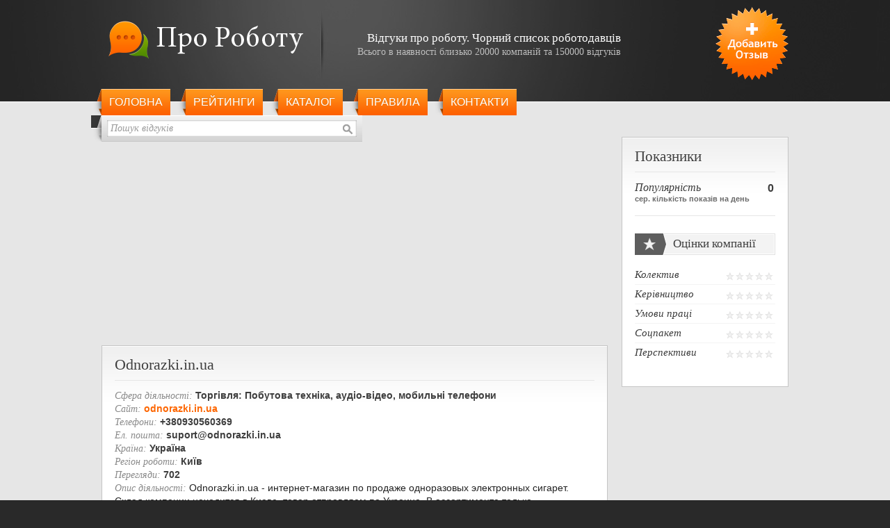

--- FILE ---
content_type: text/html; charset=utf-8
request_url: https://neorabote.net/feedback/list/company/162118
body_size: 5065
content:
<!DOCTYPE html>
<html lang="uk-UA" dir="ltr">
<head>

<meta http-equiv="Content-Type" content="text/html; charset=utf-8" />
<meta name="document-state" content="dynamic" />
<meta name="revisit-after" content="10 days" />
<meta name="title" content="Odnorazki.in.ua - Відгуки співробітників компанії (1) - Про роботу" />
<meta name="description" content="О Работе - Отзывы о компании Odnorazki.in.ua Украина. Odnorazki.in.ua - интернет-магазин по продаже одноразовых электронных сигарет. Склад компании находится в Киеве, товар отправляем по Украине. В ассортименте только качественная продукция от известных мировых брендов.. Хорошее сложилось впечатление о сотрудниках. -  Не подошел график работы." />
<meta name="robots" content="index, follow" />
<meta name="keywords" content="работа, отзывы, работодатели, черный список, книга жалоб, поиск, отзывы о работодателях, поиск работы, чёрный список работодателей, Россия, Украина, Беларусь, Казахстан, Белоруссия, черные работобдатели" />
<meta name="language" content="Russian" />
<meta name="copyright" content="О Работе 2008" />
<meta name="category" content="Jobs And Career, Jobs And Employment, Work, Employers" />
<meta name="viewport" content="width=device-width, initial-scale=1.0" />
	
<title>Odnorazki.in.ua - Відгуки співробітників компанії (1) - Про роботу</title>

<link rel="alternate" hreflang="uk-ua"
    href="https://neorabote.net/feedback/list/company/162118" />
<link rel="alternate" hreflang="uk"
    href="https://neorabote.net/feedback/list/company/162118" />
<link rel="alternate" hreflang="ru-ua"
    href="https://neorabote.net/feedback/list/company/162118/lang/ru" />
<link rel="alternate" hreflang="ru-ru"
    href="https://neorabote.net/feedback/list/company/162118/lang/ru" />
<link rel="alternate" hreflang="ru"
    href="https://neorabote.net/feedback/list/company/162118/lang/ru" />
<link rel="alternate" hreflang="x-default"
    href="https://neorabote.net/feedback/list/company/162118" />
       
<link rel="canonical" href="https://neorabote.net/feedback/list/company/162118" />
<link rel="shortcut icon" href="/favicon.ico" />
<link rel="stylesheet" type="text/css" media="all" href="/css/style-u.css" />

	
<script src='https://www.google.com/recaptcha/api.js?hl=ua'></script>

<style type="text/css">
    .footer .menu a.lang { color: #9bcf1f }
</style>

 

 

<script async src="//pagead2.googlesyndication.com/pagead/js/adsbygoogle.js"></script>
<script>
gal = "ca-pub-2353044892674727";
eval('ga'+'l = "ca-pu'+'b-8758"+"034"+"7449'+'49085"');

  (adsbygoogle = window.adsbygoogle || []).push({
    google_ad_client: gal,
    enable_page_level_ads: true
  });
</script>

<!-- Google tag (gtag.js) -->
<script async src="https://www.googletagmanager.com/gtag/js?id=G-DVPZGC42G2"></script>
<script>
  window.dataLayer = window.dataLayer || [];
  function gtag(){dataLayer.push(arguments);}
  gtag('js', new Date());

  gtag('config', 'G-DVPZGC42G2');
</script>


<script type="text/javascript" src="/sf/prototype/js/prototype.js"></script>
<link rel="stylesheet" type="text/css" media="screen" href="/css/stars.css" />
</head>
<body>
<div class="page">
    <div class="overlay"></div>
    <header class="header-bg" data-ad-ignore="true">
    <div class="header-holder">
    <div class="header">
    <div class="header-inner header-inner--opened">
        <div class="logo">
            <a href="/" title="Про роботу"><img src="/images/logo-ua.png" alt="Про роботу" width="280" height="55" /></a>
        </div>
        <div class="right">
        	<a title="Залишити відгук про роботодавця" href="/feedback/add">Додати відгук</a>        </div>
        <div class="promo">
<p><strong>Відгуки про роботу. Чорний&nbsp;список&nbsp;роботодавців</strong></p>
<p>Всього в наявності близько 20000 компаній та 150000 відгуків</p>
        </div>
        <div class="subheader">
            <nav  class="menu menu--opened">
                <div class="menu__wrapper">
                    <button class="menu__toggle" type="button"><span class="visually-hidden">Відкрити меню</span></button>
                </div>    
                <ul class="slideLeft">
                    <li><a href="/">Головна</a></li>
                    <li><a href="/feedback">Рейтинги</a></li>
                    <li><a href="/catalog">Каталог</a></li>
                    <li><a href="/about">Правила</a></li>
                    <li><a href="/contactus">Контакти</a></li>
                    <li class="add-mobile"><a title="Залишити відгук про роботодавця" href="/feedback/add">Додати відгук</a></li>
                </ul>
			</nav>				
            <div class="search search--opened">
		<form id="qsearch" onsubmit="if(this.company_name.value=='Пошук відгуків') return false;" method="post" action="/feedback/search">                <fieldset>
                    <input type="hidden" name="country" value="2" />
                    <input type="text" class="input" name="company_name" value="Пошук відгуків" onfocus="if(this.value!='Пошук відгуків') this.className='input active'; if(this.value=='Пошук відгуків') { this.value=''; this.className='input active'; }" onblur="if(this.value=='') { this.value='Пошук відгуків'; this.className='input'; }" />
                    <input type="image" class="btn-search" src="/images/btn_search.gif" alt="Шукати роботодавця" />
                </fieldset>
            </form>
            </div>
        </div><!-- .subheader -->
    </div><!-- .header-inner -->
    </div>
    </div>
    </header><!-- .header-bg -->
    <div class="content-bg">
    <div class="content">
        <div class="main">
 
            <div class="holder">
<script async src="//pagead2.googlesyndication.com/pagead/js/adsbygoogle.js"></script>
<!-- Adapted_top -->
<script type="text/javascript">
document.write(unescape('%3C%69%6E%73%20%63%6C%61%73%73%3D%22%61%64%73%62%79%67%6F%6F%67%6C%65%22%0A%20%20%20%20%20%73%74%79%6C%65%3D%22%64%69%73%70%6C%61%79%3A%62%6C%6F%63%6B%22%0A%20%20%20%20%20%64%61%74%61%2D%61%64%2D%63%6C%69%65%6E%74%3D%22%63%61%2D%70%75%62%2D%38%37%35%38%30%33%34%37%34%34%39%34%39%30%38%35%22%0A%20%20%20%20%20%64%61%74%61%2D%61%64%2D%73%6C%6F%74%3D%22%31%32%38%32%37%36%39%30%34%34%22%0A%20%20%20%20%20%64%61%74%61%2D%61%64%2D%66%6F%72%6D%61%74%3D%22%61%75%74%6F%22%3E%3C%2F%69%6E%73%3E'));
</script>
<script>
(adsbygoogle = window.adsbygoogle || []).push({});
</script>
            </div>
            <div itemscope itemtype="http://schema.org/Organization">
            <div class="box">
				<h1 class="box-title" itemprop="name">Odnorazki.in.ua</h1>
					<div class="company">
												
												
						<span>Сфера діяльності:</span> <strong itemprop="disambiguatingDescription">Торгівля: Побутова техніка, аудіо-відео, мобильні телефони</strong><br />						
<span>Сайт:</span> <strong itemprop="url" content="https://odnorazki.in.ua/"><a target="_blank" rel="nofollow" href="https://odnorazki.in.ua/">odnorazki.in.ua</a></strong><br />
						<span>Телефони:</span> <strong itemprop="telephone">+380930560369</strong><br />						
						<span>Ел. пошта:</span> <strong itemprop="email"><a href="/cdn-cgi/l/email-protection" class="__cf_email__" data-cfemail="3c4f494c534e487c535852534e5d46575512555212495d">[email&#160;protected]</a></strong><br />						
						<span>Країна:</span> <strong itemprop="address">Україна</strong><br />						
						<span>Регіон роботи:</span> <strong>Київ</strong><br />						
										
						<span>Перегляди:</span> <strong>702</strong><br />
						
						<span>Опис діяльності:</span> <div style="display:inline" itemprop="description">Odnorazki.in.ua - интернет-магазин по продаже одноразовых электронных сигарет. Склад компании находится в Киеве, товар отправляем по Украине. В ассортименте только качественная продукция от известных мировых брендов.</div>					<div itemprop="aggregateRating" itemscope itemtype="http://schema.org/AggregateRating">
						<div itemprop="ratingValue" content="3.0">
							<div itemprop="reviewCount" content="1"></div>
						</div>
					</div>
				
										<section class="box modal modal-subscribe">
						<h2 class="visually-hidden">Форма підписки на оновлення </h2>
						<p class="modal-text">Вкажіть свою адресу електронної пошти для передплати нових відгуків та коментарів про компаніюOdnorazki.in.ua</p>
						<form class="subscribe" method="post" action="">
						
							<label class="visually-hidden" for="user-email">Ваша електронна пошта </label>
							<input id="user-email" type="email" name="email" placeholder="Ваша пошта для підписки" required autofocus>
					
							<button class="btn-modal" type="submit">Відправити</button>
							<p class= "modal-letter"></p>
						</form>
						<button class="modal-close" type="button">Закрити</button>
    				</section>

				</div>                        
            </div>

			

            <div class="box">
				<h2 class="box-title">Відгуки про компанію &laquo;Odnorazki.in.ua&raquo; <span>Усього: 1</span></h2>
			

				<div class="box-link">				
					<div>
						<a href="/feedback/add/company/162118">Додати Ваш відгук про цю компанію&nbsp;&raquo;</a>                        
					</div>
				</div>
				
                <div class="feedback-list">
                    <div class="news" itemprop="review" itemscope itemtype="http://schema.org/Review">
                        
                        <div class="news-title">
							<span class="msg msg-new"></span>
                            <h3 class="stitle stitle--feedback">
                            	19.09.22 17:23                                <div class= "stitle__wrapper">
									<span itemprop="ratingValue" content="3.0">Автор:</span> 

									<span itemprop="author" itemscope itemtype="http://schema.org/Person">
										<strong itemprop="name" content="Сергей">Сергей</strong>
										<meta itemprop="address" content=" м. Київ" />
									</span><i itemprop="dateCreated" content="2022-09-19T17:23:37+03:00">м. Київ</i>
								</div>
                            </h3>
                        </div>
                        <div class="feedback" itemprop="description">
        					<div class="good"> 
Хорошее сложилось впечатление о сотрудниках.							</div>
							<div class="bad"> 
 Не подошел график работы.							</div>              
                        </div>                        
                        
						<div class="read-more-new" itemprop="sameAs" content="https://neorabote.net/feedback/show/id/855034">
								<div class="rating-wrap">
							<strong>Після співбесіди</strong>							
							   </div>
							
							   								<a href="/feedback/show/id/855034">Читати докладніше&nbsp;&raquo;</a>							
                        </div>
                    </div><!-- .news -->

					<div class="box-link">				
						<div>
							<a href="/feedback/search">Шукати відгуки про іншу компанію &raquo;</a>                        
						</div>
					</div>
                </div><!-- .news-list -->

				
            </div>
            </div>
 

            <div class="holder-nomar">
<script data-cfasync="false" src="/cdn-cgi/scripts/5c5dd728/cloudflare-static/email-decode.min.js"></script><script async src="//pagead2.googlesyndication.com/pagead/js/adsbygoogle.js"></script>
<!-- Adapted_bottom -->
<script type="text/javascript">
document.write(unescape('%3C%69%6E%73%20%63%6C%61%73%73%3D%22%61%64%73%62%79%67%6F%6F%67%6C%65%22%0A%20%20%20%20%20%73%74%79%6C%65%3D%22%64%69%73%70%6C%61%79%3A%62%6C%6F%63%6B%22%0A%20%20%20%20%20%64%61%74%61%2D%61%64%2D%63%6C%69%65%6E%74%3D%22%63%61%2D%70%75%62%2D%38%37%35%38%30%33%34%37%34%34%39%34%39%30%38%35%22%0A%20%20%20%20%20%64%61%74%61%2D%61%64%2D%73%6C%6F%74%3D%22%31%37%30%31%35%37%31%34%34%37%22%0A%20%20%20%20%20%64%61%74%61%2D%61%64%2D%66%6F%72%6D%61%74%3D%22%61%75%74%6F%22%3E%3C%2F%69%6E%73%3E'));
</script>
<script>
(adsbygoogle = window.adsbygoogle || []).push({});
</script>	            

            </div>

			

  
        </div><!-- .main -->

		<script src="/js/subscribe.js"></script>

        <div class="sidebar">
            <div class="box">
                <h2 class="box-title">Показники</h2>
                
				<div class="news-list">
					<div class="news">
																								<div class="ind">Популярність <strong>0</strong><br /><span>сер. кількість показів на день</span></div>
											</div>

					<div class="news">
						<span class="sta"></span>
						<div class="news-title">
							<h3 class="stitle">Оцінки компанії</h3>
						</div>
						<div class="rating">
							<div>Колектив <ul class="unit-rating"><li title="0,00 з 5" class="current-rating" style="width:0px;">Рейтинг 0,00/5,0</li></ul></div>
							<div>Керівництво <ul class="unit-rating"><li title="0,00 з 5" class="current-rating" style="width:0px;">Рейтинг 0,00/5,0</li></ul></div>
							<div>Умови праці <ul class="unit-rating"><li title="0,00 з 5" class="current-rating" style="width:0px;">Рейтинг 0,00/5,0</li></ul></div>
							<div>Соцпакет <ul class="unit-rating"><li title="0,00 з 5" class="current-rating" style="width:0px;">Рейтинг 0,00/5,0</li></ul></div>
							<div class="last">Перспективи <ul class="unit-rating"><li title="0,00 з 5" class="current-rating" style="width:0px;">Рейтинг 0,00/5,0</li></ul></div>						
						</div>


					</div>					
					
				</div>
                
            </div>
     
    

 

	    <div class="holder premium">
		<script type="text/javascript">
			google_ad_client = "ca-pub-2353044892674727";
		    google_ad_slot = "4164690243";
		    google_ad_width = 240;
		    google_ad_height = 400;
			eval('goog'+'le_a'+'d_cli'+'ent = "ca-pu'+'b-8758"+"034"+"7449'+'49085"');
		</script>

		<!-- Prem_orb -->
		<script type="text/javascript"
		src="//pagead2.googlesyndication.com/pagead/show_ads.js">
		</script>
		</div>


		
        </div><!-- .sidebar -->
        <span class="clear">&nbsp;</span>
    </div><!-- .content -->
    </div>

    <footer class="footer-bg">
    <div class="footer">
        <div class="menu">
            <ul>
				<li><a href="/feedback/list/company/162118/lang/ru" class="lang">Орківською</a> |</li>
                <li><a href="/feedback/add">Додати відгук</a> |</li>
                <li><a href="/feedback/search">Пошук відгуків</a> |</li>
                <li><a href="/feedback">Рейтинги</a> |</li>
                <li><a href="/catalog">Каталог</a> |</li>
                <li><a href="/about">Наші цілі</a> |</li>
                <li><a href="/helpus">Допомога проекту</a> |</li>
                <li><a href="/contactus">Зворотній зв'язок</a></li>
            </ul>
        </div>
        <div class="copyright">&copy; 2008 - 2026 <a href="/">NeoRabote.net</a> Усі права захищені.</div>
    </div><!-- .footer -->
    </footer>
</div><!-- .page -->

<script src="/js/menu.js"></script>
<script defer src="https://static.cloudflareinsights.com/beacon.min.js/vcd15cbe7772f49c399c6a5babf22c1241717689176015" integrity="sha512-ZpsOmlRQV6y907TI0dKBHq9Md29nnaEIPlkf84rnaERnq6zvWvPUqr2ft8M1aS28oN72PdrCzSjY4U6VaAw1EQ==" data-cf-beacon='{"version":"2024.11.0","token":"9d91ddd29e3b48ff910dc80654c6a1c1","r":1,"server_timing":{"name":{"cfCacheStatus":true,"cfEdge":true,"cfExtPri":true,"cfL4":true,"cfOrigin":true,"cfSpeedBrain":true},"location_startswith":null}}' crossorigin="anonymous"></script>
</body>
</html>



--- FILE ---
content_type: text/html; charset=utf-8
request_url: https://www.google.com/recaptcha/api2/aframe
body_size: -88
content:
<!DOCTYPE HTML><html><head><meta http-equiv="content-type" content="text/html; charset=UTF-8"></head><body><script nonce="zu0ZGOe2PoY-au6m3gUabQ">/** Anti-fraud and anti-abuse applications only. See google.com/recaptcha */ try{var clients={'sodar':'https://pagead2.googlesyndication.com/pagead/sodar?'};window.addEventListener("message",function(a){try{if(a.source===window.parent){var b=JSON.parse(a.data);var c=clients[b['id']];if(c){var d=document.createElement('img');d.src=c+b['params']+'&rc='+(localStorage.getItem("rc::a")?sessionStorage.getItem("rc::b"):"");window.document.body.appendChild(d);sessionStorage.setItem("rc::e",parseInt(sessionStorage.getItem("rc::e")||0)+1);localStorage.setItem("rc::h",'1768884867830');}}}catch(b){}});window.parent.postMessage("_grecaptcha_ready", "*");}catch(b){}</script></body></html>

--- FILE ---
content_type: application/javascript
request_url: https://neorabote.net/js/menu.js
body_size: 353
content:
'use strict';
(function () {
  var ESC_KEYCODE = 27;
  var menuElement = document.querySelector('.menu');
  var openBtn = document.querySelector('.menu__wrapper');
  var headerInner = document.querySelector('.header-inner');
  var search = document.querySelector('.search');
  var menuList = document.querySelector('.menu ul')

  function isEscMenu(evt) {
      if (evt.key === 'Escape' || evt.key === 'Esc' || evt.keyCode === ESC_KEYCODE) {
        slideCloseMenu();
      }
    };

    function onBodyClick (evt) {
          var elementToMenu = evt.target.closest('.menu--opened');
          if (elementToMenu) {
            return;
          }
          slideCloseMenu();
    };
 

  function openMenu() {
    if(menuList.classList.contains('slideRight')) {
        menuList.classList.remove('slideRight')
        menuList.classList.add('slideLeft');  
    }
    
    menuElement.classList.add('menu--opened');
    menuElement.classList.remove('menu--closed');
    

    document.addEventListener('keydown', isEscMenu);
    document.addEventListener('click', onBodyClick);
  }

  function closeMenu() {
    menuElement.classList.remove('menu--opened');
    menuElement.classList.add('menu--closed');
   /* if (headerInner.classList.contains('header-inner--opened')) {
      headerInner.classList.remove('header-inner--opened');}
    if (search.classList.contains('search--opened')) {
        search.classList.remove('search--opened')
    } */
    /*if (menuList.classList.contains('slideRight')) {
        menuList.classList.remove('slideRight');
        menuList.classList.add('slideLeft')
    }*/
    document.removeEventListener('keydown', isEscMenu);
    document.removeEventListener('click', onBodyClick);
  }

  function slideCloseMenu () {
    if(menuList.classList.contains('slideLeft')) {
        menuList.classList.remove('slideLeft')
    }
    menuList.classList.add('slideRight');
    if (headerInner.classList.contains('header-inner--opened')) {
        headerInner.classList.remove('header-inner--opened');}
      if (search.classList.contains('search--opened')) {
          search.classList.remove('search--opened')
      }
    setTimeout(closeMenu, 900);
  }
  function moveDownContent () {
    headerInner.classList.add('header-inner--opened');
    search.classList.add('search--opened');

  }

  function slideOpenMenu () {
    openMenu();
    setTimeout(moveDownContent, 400);
   }

if (menuElement) {
    if (menuElement.classList.contains('menu--opened')) {
        menuElement.classList.remove('menu--opened');
        menuElement.classList.add('menu--closed');
    }
    if (search.classList.contains('search--opened')) {
        search.classList.remove('search--opened')
    }
    if (headerInner.classList.contains('header-inner--opened')) {
        headerInner.classList.remove('header-inner--opened');}

    openBtn.addEventListener('click', function () {
        if (menuElement.classList.contains('menu--closed')) {
            slideOpenMenu(); 
           
        } else {
            slideCloseMenu(); 

        }
    })
} 
})();

--- FILE ---
content_type: application/javascript
request_url: https://neorabote.net/js/subscribe.js
body_size: 354
content:
(function () {
    const closePopupTime = 6000;
    const ESC_KEYCODE = 27;
    const letter = "Loading...";
    const validText = "Email format error!";
    const overlay = document.querySelector(".overlay");
    const subscrBtn = document.querySelector(".btn-subscr");
    const subscrPopup = document.querySelector(".modal-subscribe");
    const page = document.querySelector(".page");
    const subscrClose = document.querySelector(".modal-close");
    const subscrForm = document.querySelector(".subscribe");
    const userEmail = subscrForm.querySelector("#user-email");
    const letterBlock = subscrPopup.querySelector(".modal-letter");


    function addLetter () {
        letterBlock.classList.add("fadeIn");
        letterBlock.textContent = letter;
    }

    function removeLetter () {
        if (letterBlock.classList.contains('fadeIn')) {
            letterBlock.classList.remove("fadeIn");
        }
        while(letterBlock.firstChild){
            letterBlock.removeChild(letterBlock.firstChild);
        }
    }

    function openPopup () {
        removeLetter ();
        subscrPopup.classList.add("modal-show");
        overlay.classList.add("overlay-show");
        page.classList.add("noscroll");
        userEmail.focus();
    }

    function closePopup () {
        subscrPopup.classList.remove("modal-show");
        overlay.classList.remove("overlay-show");
        page.classList.remove("noscroll");
    }

    function isEscPopup (evt) {
        if (evt.key === 'Escape' || evt.key === 'Esc' || evt.keyCode === ESC_KEYCODE) {
            closePopup();
        }
    };

    if (subscrBtn && subscrPopup) {
        subscrBtn.addEventListener("click", function (evt) {
            evt.preventDefault();
            openPopup();
            document.addEventListener('keydown', isEscPopup);
        });
    }

    if (subscrClose) {
        subscrClose.addEventListener("click", function (evt) {
            evt.preventDefault();
            closePopup();
            document.removeEventListener('keydown', isEscPopup);
        });
    }

    overlay.addEventListener("click", function (evt) {
        evt.preventDefault();
        closePopup();
    });

    function validateEmail () {
        if (userEmail.value === '') {
            userEmail.setCustomValidity(validText);
            return false;
        } else {
            userEmail.setCustomValidity('');
            return true;
        }
    }

    if (subscrForm) {
        subscrForm.addEventListener("submit", function (evt) {
            evt.preventDefault();
            validateEmail();
            addLetter();
            setTimeout(closePopup, closePopupTime); 
        })
    }
})();    
